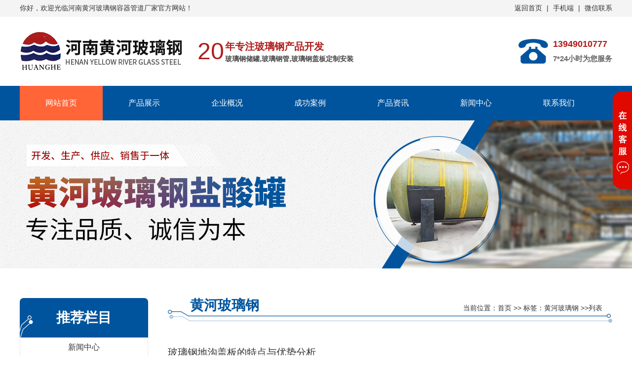

--- FILE ---
content_type: text/html; charset=utf-8
request_url: http://www.hnhhgs.com/tag/hh/
body_size: 3657
content:
<!DOCTYPE html PUBLIC "-//W3C//DTD XHTML 1.0 Transitional//EN" "http://www.w3.org/TR/xhtml1/DTD/xhtml1-transitional.dtd">
<html xmlns="http://www.w3.org/1999/xhtml">
<head>
<meta http-equiv="Content-Type" content="text/html; charset=utf-8" />
<meta name="viewport" content="width=1400, initial-scale=1.0, maximum-scale=1.0, user-scalable=yes" />
<title>黄河玻璃钢_玻璃钢储罐|玻璃钢管|玻璃钢盖板|一体化泵站-河南黄河玻璃钢容器管道厂家</title>
<meta name="keywords" content="黄河玻璃钢">
<meta name="description" content="河南黄河玻璃钢冷却设备有限公司是专业从事生产玻璃钢系列的资深企业；在不断发展中始终将技术装备、生产能力与市场相结合，形成了目前产品种类齐全、技术力量雄厚、市场业绩显著的科技性企业。公司占地8.5万平方米,注册资金2680万元、资产总额6400万元；年可生产玻璃钢冷却塔、玻璃钢化粪池、玻璃钢机制管道、PVC淋水填料、ABS塔芯材料、SMC模压制品、汽车配件装饰品、无机玻璃钢电缆槽盒和中央空调末端产品">
<meta name="author" content="永易搜科技" />
<meta name="applicable-device" content="pc" />
<link href="/theme/v2018/css/style.css" rel="stylesheet" type="text/css" />
<link href="/theme/v2018/css/animate.min.css" rel="stylesheet" type="text/css" />
<link rel="shortcut icon" href="/favicon.ico" type="image/x-icon" />
<script type="text/javascript" src="/theme/v2018/js/jquery1.91.min.js"></script>
<script type="text/javascript" src="/theme/v2018/js/jquery.plugs.yys.js"></script>
<script type="text/javascript" src="/theme/v2018/js/yongyisou.js"></script>
</head>
<body>
<div class="top_g">
    <div class="top_m w1200">
        <div>你好，欢迎光临河南黄河玻璃钢容器管道厂家官方网站！</div>
        <div class="top_u fr">
            <a href="/">返回首页</a>
            <span class="vertical">|</span>
            <a href="javascript:void(0);">
                <span>手机端</span>
                <div class="mobile">
                    <img src="/theme/v2018/images/code.jpg" alt="手机端">
                </div>
            </a>
            <span class="vertical">|</span>
            <a href="javascript:void(0);">
                <span>微信联系</span>
                <div class="weichat">
                    <img src="/theme/v2018/images/kefu_erweima.jpg" alt="微信咨询">
                </div>
            </a>
        </div>
    </div>
</div>
<!-- 通用_头部 -->
<div class="header_g">
    <div class="header_m w1200">
        <a href="/"><img src="/theme/v2018/images/logo.png" alt="玻璃钢储罐|玻璃钢管|玻璃钢盖板|一体化泵站-河南黄河玻璃钢容器管道厂家" class="logo" /></a>
        <div class="slogan" style="
    width: 330px;
">
            <p class="slogan1"><span>20</span>年专注玻璃钢产品开发</p>
            <p class="slogan2">玻璃钢储罐,玻璃钢管,玻璃钢盖板定制安装</p>
        </div>
        <div class="tel_u fr">
            <p>13949010777</p>
            <p  style="color:#666; font-size:15px;">7*24小时为您服务</p>
        </div>
    </div>
</div>
<!-- 通用_导航 -->
<div class="nav_g">
    <ul class="nav_m clearfix">
              <li class="item"><a href="/">网站首页</a></li>
     		                                 <li class="item"><a  href="/product/">产品展示</a>
                <ul class="subnav">
                                    <li><a href="/product/lqt1/">&nbsp;玻璃钢储罐/贮罐</a> </li>
                                    <li><a href="/product/lqt2/">&nbsp;一体化泵站</a> </li>
                                    <li><a href="/product/lqt3/">&nbsp;玻璃钢污水池盖板</a> </li>
                                    <li><a href="/product/lqt4/">&nbsp;卧式玻璃钢罐</a> </li>
                                    <li><a href="/product/lqt5/">&nbsp;立式玻璃钢罐</a> </li>
                                    <li><a href="/product/lqt6/">&nbsp;玻璃钢管道</a> </li>
                                  </ul>
              </li>
                 
			       
     		                                 <li class="item"><a href="/aboutus.html">企业概况</a></li>
                 
			       
     		                                 <li class="item"><a href="/case/">成功案例</a></li>
                 
			       
     		                                 <li class="item"><a href="/tech/">产品资讯</a></li>
                 
			       
     		                                 <li class="item"><a href="/news/">新闻中心</a></li>
                 
			       
     		                                 <li class="item"><a href="/contact.html">联系我们</a></li>
                 
			       
     		           
         </ul>
</div>
<script>jQuery(".nav_m").slide({ type:"menu",titCell:".item",targetCell:".subnav",effect:"slideDown",delayTime:300,triggerTime:0,returnDefault:true,});</script>
<div class="banner_g2"></div>
<div class="main_g w1200"> 
    <div class="main_g1">
        <div class="sidenav">
    <p class="title">推荐栏目</p>
    <ul>
        <li ><a href="/news/">新闻中心</a></li>
        <li ><a href="/tech/">解决方案</a></li>
        <li ><a href="/product/">产品展示</a></li>
        <li ><a href="/case/">成功案例</a></li>
    </ul>
</div>
<div class="hotclick">
    <p>热门点击</p>
    <div class="tag">
      	   <a href="/tag/blgg/"><span>河南玻璃钢管</span></a>
	  	   <a href="/tag/yscg/"><span>玻璃钢盐酸储罐</span></a>
	  	   <a href="/tag/hh/"><span>黄河玻璃钢</span></a>
	  	   <a href="/tag/ysg/"><span>玻璃钢盐酸罐</span></a>
	  	   <a href="/tag/hnblg/"><span>河南玻璃钢储罐安装</span></a>
	  	   <a href="/tag/cg/"><span>玻璃钢贮罐</span></a>
	  	   <a href="/tag/blg/"><span>玻璃钢</span></a>
	  	   <a href="/tag/ws/"><span>卧式玻璃钢贮罐</span></a>
	  	   <a href="/tag/blgrq/"><span>玻璃钢容器</span></a>
	      </div>
</div>
<div class="shake_icon_warp">
    <div class="hotline"> <img src="/theme/v2018/images/hotline_bg2.png" alt="hotline_bg2"  class="shake_icon"/>
        <p class="tel">咨询服务电话:</p>
        <p class="num">13949010777</p>
    </div>
</div>

    </div>
    <!-- 内页_主体2 -->
    <div class="main_g2 fr"> 
        <!-- 新闻列表页 -->
        <div class="news_list">
            <div class="columu_title">
                <p class="title">黄河玻璃钢</p>
                <p class="current">当前位置：<a href="/">首页</a> &gt;&gt; 标签：黄河玻璃钢 &gt;&gt;列表</p>
            </div>
            <div class="list">            
                 
                         
                <div class="list_item wow fadeInLeft animated" data-wow-delay=".1s" data-wow-duration="1s">
                    <div class="title"><a href="/news/2170.html">玻璃钢地沟盖板的特点与优势分析</a></div>
                    <div class="text">
                        <div class="message"></div>
                        <a href="/news/2170.html">
                        <div>查看详情</div>
                        </a> </div>
                    <div class="info">作者：<span>黄河玻璃钢</span>上传时间：<span>2025-04-17</span></div>
                </div>
                           
                <div class="list_item wow fadeInLeft animated" data-wow-delay=".1s" data-wow-duration="1s">
                    <div class="title"><a href="/news/338.html">河南黄河玻璃钢与山东巨力达成玻璃钢罐合作</a></div>
                    <div class="text">
                        <div class="message"></div>
                        <a href="/news/338.html">
                        <div>查看详情</div>
                        </a> </div>
                    <div class="info">作者：<span>黄河玻璃钢</span>上传时间：<span>2019-10-01</span></div>
                </div>
                                                                 <div class="turn_u">
                    <ul>
                        <li><a href="/tag/hh/">首页</a></li>
                        <li class="no1">&lt;</li>                        
                                                                        <li class="on">1</li>
                                                                        <li class="no1">&gt;</li>                        <li><a href="/tag/hh/">尾页</a></li>
                    </ul>
                </div>
                            </div>
        </div>
    </div>
</div>
<div class="footer_g wow">
    <div class="footer_m w1200">
        <div class="footer_u">
            <div class="footer_u_logo"></div>
            <div class="footer_u_info">
                <div class="sitelinks_u">
                    <p><a href="/">网站首页</a>
                                                                   <a href="/product/">产品展示 </a>
                                                                                            <a href="/aboutus.html">企业概况 </a>
                                                                                            <a href="/case/">成功案例 </a>
                                                                                            <a href="/tech/">产品资讯 </a>
                                                                                            <a href="/news/">新闻中心 </a>
                                                                                            <a href="/contact.html">联系我们 </a>
                                                                                                             </p>
                </div>
                <div class="contact_u">
                    <div>
                        <p>手机：</p>
                        <p>13949010777</p>
                    </div>
                    <div>
                        <p>座机：</p>
                        <p>13949010777</p>
                    </div>
                    <div >
                        <p>地址：</p>
                        <p> 郑州市经开区第八大街</p>
                    </div>
                </div>
                <div class="copyright_u">
                    <p>Copyright&copy;2017-2026 HUANGHE CO.LTD All Rights Reserved <br/><a href="http://www.hnhhgs.com/">河南黄河玻璃钢容器管道厂家</a>&nbsp;版权所有&nbsp;公司主营：玻璃钢储罐，玻璃钢管，玻璃钢盖板，一体化泵站</p>
                    <p><a href="https://beian.miit.gov.cn/" target="_blank" rel="nofollow">豫ICP备14005938号-5</a>  <!--<a href="/sitemap.xml" target="_blank"><img src="/theme/v2018/images/xml.png" alt="xml"></a><a href="/rss.xml" target="_blank"><img src="/theme/v2018/images/rss.png" alt="rss" /></a>-->  <script>
var _hmt = _hmt || [];
(function() {
  var hm = document.createElement("script");
  hm.src = "https://hm.baidu.com/hm.js?8be5d8920e2ba9db4d8273f9a7c9f851";
  var s = document.getElementsByTagName("script")[0]; 
  s.parentNode.insertBefore(hm, s);
})();
</script>
<a href="http://www.hnhhgs.com/chuguan/index.php">玻璃钢储罐</a> |<a href="http://www.hnhhgs.com/bengzhan/index.php">一体化泵站</a></p>
                </div>
            </div>
        </div>
        <div class="code_u"> <img src="/theme/v2018/images/code.jpg" alt="code" />
            <p>(微信扫一扫)</p>
        </div>
    </div>
</div>
<!-- -->
<script src="/theme/v2018/js/wow.min.js"></script> 
<script>new WOW().init();</script> 
<script type="text/javascript">
var show=1;
var qq=[{ qq:'1339392001',name:'在线客服'},{ qq:'1339392001',name:'在线客服'}];
var tel=[{ tel:'0391-5098818',name:'固定电话'},{ tel:'13949010777',name:'微信/手机咨询'}];
 
</script> 
<script type="text/javascript" src="/theme/v2018/js/kefu.js"></script>
<script>
(function(){
    var bp = document.createElement('script');
    var curProtocol = window.location.protocol.split(':')[0];
    if (curProtocol === 'https') {
        bp.src = 'https://zz.bdstatic.com/linksubmit/push.js';
    }
    else {
        bp.src = 'http://push.zhanzhang.baidu.com/push.js';
    }
    var s = document.getElementsByTagName("script")[0];
    s.parentNode.insertBefore(bp, s);
})();
</script>

</body>
</html>

--- FILE ---
content_type: text/css
request_url: http://www.hnhhgs.com/theme/v2018/css/style.css
body_size: 5409
content:
@charset "utf-8";
/*CSS Document
 *author:永易搜
 *URL:http://www.yongyisou.com/
 *tips:CSS文件非专业勿动，编码格式为utf-8*/
/*通用-重置*/
*{margin:0;padding:0;}
html{font:normal 14px/20px "microsoft yahei",tahoma,arial,sans-serif;background:#fff;}
img{border:0;}
li{list-style-type:none;}
a{text-decoration:none;}
a:link{color:#333;}
a:visited{color:#333;}
a:hover{color:#f00;}
a:active{color:#333;}
a:focus {outline:0;}
h1{font-size:20px;}
h2{font-size:18px;}
h3{font-size:16px;}
h4{font-size:14px;}
input,input:focus{outline:none;text-indent:5px;}
/*盒模型测试用途*/
.tb{background-color:grey;}
.boxmodletest{width:100px;height:100px;padding:5px 10px 15px 20px;margin:5px 10px 15px 20px;background:red;border:10px solid #000;}
/*通用-调用*/
.w1200{width:1200px;height:auto;margin:0 auto;overflow:hidden;}
.fl{float:left;}
.fr{float:right;}
.clearfix:after{display:block;content:"";clear:both;}
/* animation */
 @keyframes icon-bounce{
    0%,100%{-moz-transform:rotate(0deg);-ms-transform:rotate(0deg);-webkit-transform:rotate(0deg);transform:rotate(0deg);}
    25%{-moz-transform:rotate(20deg);-ms-transform:rotate(20deg);-webkit-transform:rotate(20deg);transform:rotate(20deg);}
    50%{-moz-transform:rotate(-20deg);-ms-transform:rotate(-20deg);-webkit-transform:rotate(-20deg);transform:rotate(-20deg);}
    75%{-moz-transform:rotate(10deg);-ms-transform:rotate(10deg);-webkit-transform:rotate(10deg);transform:rotate(10deg);}
    85%{-moz-transform:rotate(-10deg);-ms-transform:rotate(-10deg);-webkit-transform:rotate(-10deg);transform:rotate(-10deg);}
}
@-webkit-keyframes icon-bounce{
    0%,100%{-moz-transform:rotate(0deg);-ms-transform:rotate(0deg);-webkit-transform:rotate(0deg);transform:rotate(0deg);}
    25%{-moz-transform:rotate(20deg);-ms-transform:rotate(20deg);-webkit-transform:rotate(20deg);transform:rotate(20deg);}
    50%{-moz-transform:rotate(-20deg);-ms-transform:rotate(-20deg);-webkit-transform:rotate(-20deg);transform:rotate(-20deg);}
    75%{-moz-transform:rotate(10deg);-ms-transform:rotate(10deg);-webkit-transform:rotate(10deg);transform:rotate(10deg);}
    85%{-moz-transform:rotate(-10deg);-ms-transform:rotate(-10deg);-webkit-transform:rotate(-10deg);transform:rotate(-10deg);}
}
@-moz-keyframes icon-bounce{
    0%,100%{-moz-transform:rotate(0deg);-ms-transform:rotate(0deg);-webkit-transform:rotate(0deg);transform:rotate(0deg);}
    25%{-moz-transform:rotate(20deg);-ms-transform:rotate(20deg);-webkit-transform:rotate(20deg);transform:rotate(20deg);}
    50%{-moz-transform:rotate(-20deg);-ms-transform:rotate(-20deg);-webkit-transform:rotate(-20deg);transform:rotate(-20deg);}
    75%{-moz-transform:rotate(10deg);-ms-transform:rotate(10deg);-webkit-transform:rotate(10deg);transform:rotate(10deg);}
    85%{-moz-transform:rotate(-10deg);-ms-transform:rotate(-10deg);-webkit-transform:rotate(-10deg);transform:rotate(-10deg);}
}
@-o-keyframes icon-bounce{
    0%,100%{-moz-transform:rotate(0deg);-ms-transform:rotate(0deg);-webkit-transform:rotate(0deg);transform:rotate(0deg);}
    25%{-moz-transform:rotate(20deg);-ms-transform:rotate(20deg);-webkit-transform:rotate(20deg);transform:rotate(20deg);}
    50%{-moz-transform:rotate(-20deg);-ms-transform:rotate(-20deg);-webkit-transform:rotate(-20deg);transform:rotate(-20deg);}
    75%{-moz-transform:rotate(10deg);-ms-transform:rotate(10deg);-webkit-transform:rotate(10deg);transform:rotate(10deg);}
    85%{-moz-transform:rotate(-10deg);-ms-transform:rotate(-10deg);-webkit-transform:rotate(-10deg);transform:rotate(-10deg);}
}
/*通用-文档*/
body{color:#333;}


a:hover{color:#00549d;}
a:active{color:#00549d;}
/* 通用_顶部 */
.top_g{background:#f4f4f4;}
.top_m{z-index:1;overflow:visible;}
.top_m div{display:inline-block;height:34px;line-height:32px;}
.top_u a{position:relative;color:#333;}
.top_u a:hover{color:#00549d;}
.top_u a span{display:inline-block;}
.top_u .vertical{margin:0 5px;}
.top_u div{display:none;position:absolute;top:25px;}
.top_u div img{width:80px;}
.top_u .mobile{left:-18px;}
.top_u .weichat{left:-11px;}
.top_u a:hover div{display:block;}
/* 通用_头部 */
.header_m img{float:left;margin:30px 30px 30px 0;}
.header_m .slogan{float:left;display:inline-block;font-weight:bold;margin:45px 0;}
.header_m .slogan1{font-size:20px;line-height:30px;color:#ad1d1b;}
.header_m .slogan1 span{float:left;margin-right:2px;font-size:48px;line-height:50px;font-weight:500;}
.header_m .slogan2{font-size:14px;line-height:20px;color:#474747;}
.header_m .tel_u{padding-left:70px;margin:40px 0;background:url(../images/tel_u.png) no-repeat 0 50%;}
.header_m .tel_u p{font-size:18px;font-weight:bold;line-height:30px;color:#00549d;}
.header_m .tel_u p:first-child{color:#ad1d1b;}
/* 通用_导航 */
.nav_g{background:#00549d;text-align:center;}
.nav_m{position:relative;z-index:1;width:1200px;margin:0 auto;background:#00549d;}
.nav_m .item{float:left;position:relative;display:inline;width:168px;font-size:16px;line-height:70px;}
.nav_m .item a{float:left;display:block;width:100%;height:100%; color:#fff;}
.nav_m .item a:hover{color:#fff;}
.nav_m .subnav{display:none;position:absolute;left:0;top:70px;width:168px;font-size:14px;line-height:60px;background:rgba(0,84,157,0.95);}
.nav_m .subnav li{zoom:1;}
.nav_m .subnav a{display:block;border-top:1px solid #006bc8;}
.nav_m .subnav a:hover{background:#ff6537;color:#fff;}
.nav_m .on{background:#ff6537;}
/* 首页_广告 */
.banner_g1{width:100%;height:100%;overflow:hidden;position:relative;}
.banner_g1 .bd{position:relative;height:100%;z-index:0;}
.banner_g1 .bd li{width:100%;height:540px;zoom:1;vertical-align:middle;}
.banner_g1 .bd .pic1{background:url(../images/banner1.jpg) no-repeat center center;}
.banner_g1 .bd .pic2{background:url(../images/banner2.jpg) no-repeat center center;}
.banner_g1 .bd .pic3{background:url(../images/banner3.jpg) no-repeat center center;}
.banner_g1 .btn{position:absolute;left:50%;width:1200px;height:540px;margin-left:-600px;}
.banner_g1 .hd{position:absolute;z-index:1;left:50%;bottom:23px;margin-left:-70px;overflow:hidden;background:url(../images/dot_bg.png) no-repeat center center;}
.banner_g1 .hd ul{float:left;zoom:1;overflow:hidden;}
.banner_g1 .hd ul li{float:left;width:15px;height:15px;margin:0 15px;text-align:center;height:37px;background:url(../images/dot.png) no-repeat;cursor:pointer;}
.banner_g1 .hd ul li.on{background:url(../images/dot.png) no-repeat -15px -37px;color:#fff;}
.banner_g1 .bd li a{display:block;width:100%;height:100%;}
.banner_g1 .arrow{position:absolute;left:50%;margin-left:-600px;height:90px;top:50%;margin-top:-45px;z-index:2;}
.banner_g1 .prev,.banner_g1 .next{position:absolute;display:block;width:44px;height:70px;background:url(../images/banner_btn.png) no-repeat;filter:alpha(opacity=0);opacity:0;}
.banner_g1 .prev{left:-80px;background-position:0px 0px;}
.banner_g1 .next{right:-1280px;background-position:-44px 0px;}
.banner_g1 .prev:hover,.banner_g1 .next:hover{filter:alpha(opacity=70);opacity:0.7;}


/* 首页_关于我们 */
.about_m{padding:40px 0;text-align:center;}
.about_m .title{height:80px;margin-bottom:40px;background: url(../images/about_title.png) no-repeat center center;}
.about_m .content{line-height:2;margin-bottom:40px;}
.about_m .more{width:100px;margin:0 auto;line-height:40px;border:1px solid #ff6537;border-radius:5px;}
.about_m .more a{display:block;padding:0 10px;color:#ff6537;}
.about_m .more a:hover{background:#ff6537;color:#fff;transition:all .3s ease 0s;}
/* 首页_证书 */
.certificate_g{padding:40px 0;text-align:center;background:#00549d;}
.certificate_m ul{background:#00549d;}
.certificate_m li{display:inline-block;margin:0 20px;}
.certificate_m div{display:inline-block;width:260px;height:170px;overflow:hidden;background:#fff;}
.certificate_m div img{height:170px;}
/* 首页_产品展示 */
.product_g{background:#f8f8f8;}
.product_m{padding:40px 0;}
.product_m .title{height:80px;margin-bottom:40px;background: url(../images/product_title.png) no-repeat center center;}
.product_m .target{margin-bottom:40px; text-align:center}
.product_m .target .on{background:url(../images/product_btn.png) no-repeat -150px -50px;}
.product_m .target .on a{color:#fff;}
.product_m .target li{display:inline-block;width:150px;padding-bottom:10px;margin:0 10px;line-height:40px;background:url(../images/product_btn.png) no-repeat 0 0;color:#333;overflow:hidden;}
.product_m .target li a{color:#333;}
.product_m .target li a:hover{background:url(../images/product_btn.png) no-repeat -150px -50px;color:#fff;}
.product_u .item{width:270px;margin:0 12px;margin-bottom:40px;}
.product_u .item_img{width:270px;height:180px;overflow:hidden;}
.product_u .item_img img{width:270px;}
.product_u a .item_img img{transition:all .6s ease 0s;}
.product_u a:hover .item_img img{transform:scale(1.2);}
.product_u .item_title{width:270px;height:40px;text-align:left;line-height:40px;border-bottom:1px solid #e9e9e9;transition:all .2s ease 0s;}
.product_u a:hover .item_title{border-bottom:1px solid #999;}
.product_u .item_title p{display:inline-block;margin-left:10px;}
.product_u .item_title span{float: right;display:inline-block;width:30px;height:20px;margin:10px 0;background:url(../images/arrow.png) no-repeat -30px -10px;transition:all .2s ease-out 0s;}
.product_u a:hover .item_title span{background:url(../images/arrow.png) no-repeat 0 -10px;transition:all .2s ease-out 0s;}
.product_u a:hover .item_title span{border-left:1px solid #999;}
.product_u a{display:inline-block;color:#333;}
.product_u a:hover{color:#00549d;}
.product_m .btn{ text-align:center}
.product_m .btn div{display:inline-block;width:100px;margin:0 10px;line-height:40px;background:#fff;border:1px solid #ff6537;border-radius:5px;}
.product_m .btn div a{display:block;padding:0 10px;color:#ff6537;}
.product_m .btn div a:hover{background:#ff6537;color:#fff;transition:all .3s ease 0s;}
/* 首页_品质 */
.quality_g{height:1370px;background:url(../images/quality.jpg) no-repeat center center;}
.quality_m{position:relative;overflow:visible;}
.quality_m div{position:absolute;}
.quality_m .t1{font-size:24px;line-height:26px;}
.quality_m .t2{font-size:12px;line-height:26px;}
.quality_m .text1{top:325px;left:200px;}
.quality_m .text2{top:380px;left:210px;}
.quality_m .text3{top:593px;left:685px;}
.quality_m .text4{top:648px;left:695px;}
.quality_m .text5{top:867px;left:200px;}
.quality_m .text6{top:922px;left:210px;}
.quality_m .text7{top:1135px;left:685px;}
.quality_m .text8{top:1190px;left:695px;}
/* 首页_宣传 */
.advertisement_g{height:300px;background:url(../images/advertisement.jpg) no-repeat center center;}
.advertisement_m{overflow:visible;}
.advertisement_m div{display:inline-block;margin-top:200px;margin-right:30px;font-size:16px;line-height:50px;background:#e06a26;}
.advertisement_m div a{display:block;padding:0 40px;color:#fff;}
.advertisement_m .customized:hover{background:#c86025;}
.advertisement_m .tel{padding:0 40px;padding-left:80px;color:#fff;background:#e06a26 url(../images/tel2.png) no-repeat 40px 50%;}
/* 首页_客户案例 */
.case_m{padding:40px 0;text-align:center;}
.case_m .title{height:80px;margin-bottom:40px;background: url(../images/case_title.png) no-repeat center center;}
.case_u .item{width:370px;margin:0 12px;margin-bottom:40px;}
.case_u .item_img{width:370px;height:250px;overflow:hidden;}
.case_u .item_img img{width:370px;}
.case_u a .item_img img{transition:all .6s ease 0s;}
.case_u a:hover .item_img img{transform:scale(1.2);}
.case_u .item_title{display:table-cell;width:370px;height:50px;padding:20px 0;font-size:16px;vertical-align:middle;}
.case_u .item_title .more{display:none;margin-top:10px;font-size:14px;}
.case_u a:hover .item_title{background:#ff6537;color:#fff;transition:background .3s ease 0s;}
.case_u a:hover .item_title .more{display:block;}
.case_u a{display:inline-block;color:#333;}
.case_u a:hover{color:#00549d;}
.case_m .btn div{display:inline-block;width:100px;margin:0 10px;line-height:40px;background:#fff;border:1px solid #ff6537;border-radius:5px;}
.case_m .btn div a{display:block;padding:0 10px;color:#ff6537;}
.case_m .btn div a:hover{background:#ff6537;color:#fff;transition:all .3s ease 0s;}
/* 首页_新闻资讯 */
.news_g{height:520px;background:url(../images/news_bg.jpg) no-repeat center center;}
.news_m{padding-top:40px;text-align:center;}
.news_m .hd{text-align:left;margin-bottom:40px;}
.news_m .hd div{display:inline-block;}
.news_m .hd .title{font-size:40px;font-family:"times new roman";line-height:40px;color:#fff;}
.news_m .hd .more{float:right;width:100px;margin:0 auto;text-align:center;line-height:40px;border:1px solid #ff6537;border-radius:5px;}
.news_m .hd .more a{display:block;padding:0 10px;color:#ff6537;}
.news_m .hd .more a:hover{background:#ff6537;color:#fff;}
.news_m .hd hr{width:50px;margin-top:10px;border:1px solid #ff6537;}
.news_u .news_u1,.news_u2{display:inline-block;width:560px;color:#fff;background:url(../images/news_bg.png) repeat-y 0 -112px;}
.news_u .news_u1{margin-right:70px;}
.news_u .item{padding:10px 0;text-align:left;}
.news_u .item .date{display:inline-block;height:110px;vertical-align:top;}
.news_u .item .content{display:inline-block;height:110px;vertical-align:top;}
.news_u .item .date{width:80px;margin-right:40px;line-height:30px;}
.news_u .item .content{width:430px;}
.news_u .item .content .title{padding-bottom:5px;font-size:16px;line-height:29px;border-bottom:1px dashed #333;overflow:hidden;text-overflow:ellipsis;white-space:nowrap;transition:.3s ease-out 0s;}
.news_u .item .content .title:hover{text-indent:10px;}
.news_u .item .content .summary{height:60px;padding-top:5px;margin-bottom:10px;color:#959595;overflow:hidden;text-overflow:ellipsis;}
.news_u a{ color:#fff;}
.news_u a:hover{color:#ff6537;transition:all .3s ease 0s;}
/* 首页_合作伙伴 */
.partner_g{background:#f0f4f6;}
.partner_m{padding:40px 0;text-align:center;}
.partner_m .title{height:80px;margin-bottom:40px;background: url(../images/partner_title.png) no-repeat center center;}
.partner_u div{display:inline-block;width:210px;height:100px;margin:0 12px;margin-bottom:30px;overflow:hidden;text-align:center;border:1px solid #dfdfdf;}
.partner_u div:hover{
    -webkit-animation: swing .8s ease-in-out;
    -moz-animation: swing .8s ease-in-out;
    -ms-animation: swing .8s ease-in-out;
    -o-animation: swing .8s ease-in-out;
    animation: swing .8s ease-in-out;
}
.partner_u div a{display:block;width:100%;height:100%;}
.partner_u .pic1{background:url(../images/partner1.jpg) no-repeat center center;}
.partner_u .pic2{background:url(../images/partner2.jpg) no-repeat center center;}
.partner_u .pic3{background:url(../images/partner3.jpg) no-repeat center center;}
.partner_u .pic4{background:url(../images/partner4.jpg) no-repeat center center;}
.partner_u .pic5{background:url(../images/partner5.jpg) no-repeat center center;}
.partner_u .pic6{background:url(../images/partner6.jpg) no-repeat center center;}
.partner_u .pic7{background:url(../images/partner7.jpg) no-repeat center center;}
.partner_u .pic8{background:url(../images/partner8.jpg) no-repeat center center;}
.partner_u .pic9{background:url(../images/partner9.jpg) no-repeat center center;}
.partner_u .pic10{background:url(../images/partner10.jpg) no-repeat center center;}
.partner_u .pic11{background:url(../images/partner11.jpg) no-repeat center center;}
.partner_u .pic12{background:url(../images/partner12.jpg) no-repeat center center;}
.partner_u .pic13{background:url(../images/partner13.jpg) no-repeat center center;}
.partner_u .pic14{background:url(../images/partner14.jpg) no-repeat center center;}
.partner_u .pic15{background:url(../images/partner15.jpg) no-repeat center center;}
/* 首页_优势 */
.superiority_m{padding:40px 0;}
.superiority_m div{display:inline-block;width:170px;height:60px;padding-left:80px;margin:0 22px;color:#000;}
.superiority_m .title{font-size:18px;line-height:36px;}
.superiority_m .content{font-size:14px;}
.superiority1{background:url(../images/superiority1.png) no-repeat 0 center;}
.superiority2{background:url(../images/superiority2.png) no-repeat 0 center;}
.superiority3{background:url(../images/superiority3.png) no-repeat 0 center;}
.superiority4{background:url(../images/superiority4.png) no-repeat 0 center;}
/* 通用_脚部 */
.footer_g{color:#fff;background:#00549d;}
.footer_m div{display:inline-block;}
.footer_u{background:#022e54;}
.footer_u_logo{width:240px;min-height:166px;text-align:center;background:url(../images/logo2.png) no-repeat 60% center;}
.footer_u_info{width:600px;padding:40px 100px;background:#00549d;}
.footer_u_info>div{padding:15px 0;}
.footer_u_info a{color:#fff;}
.footer_u_info a:hover{color:#ff6537;}
.footer_u_info .sitelinks_u{line-height:30px;}
.footer_u_info .sitelinks_u a{margin:0 10px;}
.footer_u_info .contact_u{border-top:1px solid #1066b0;border-bottom:1px solid #1066b0;}
.footer_u_info .contact_u div{padding-left:40px;margin:0 10px;background:url(../images/tel.png) no-repeat 0 center;}
.footer_u_info .copyright_u p{margin:0 10px;}
.footer_u_info .copyright_u img{vertical-align:sub;margin-left:10px;}
.footer_u_info .copyright_u img:hover{filter:alpha(opacity=80);opacity:0.8;}
.code_u{width:140px;text-align:center;}
.code_u img{width:140px;margin-bottom:10px;}
/* 首页-友情链接 */
.links_g{background:#022e54;}
.links_m{padding:14px 0;color:#fff;}
.links_u_title{width:70px;margin-left:10px;}
.links_u_content{width:1110px;margin-right:10px;}
.links_u_content a{display:inline-block;margin:0 6px;color:#fff;}
.links_u_content a:hover{color:#ff6537;}
/* 内页_广告 */
.banner_g2{height:300px;background:url(../images/banner4.jpg) no-repeat center center;}
/* 内页_主体 */
.main_g{padding:60px 0;}
.main_g1{display:inline-block;width:260px;}
.main_g2{display:inline-block;width:900px;}
/* 内页_主体1 */
.main_g1 .sidenav{width:260px;text-align:center;border-radius:8px;margin-bottom:30px;}
.main_g1 .sidenav .title{height:80px;font-size:28px;font-weight:600;line-height:80px;color:#fff;background:url(../images/title_bg1.jpg) no-repeat center center;border-radius:8px 8px 0 0;}
.main_g1 .sidenav .title2{font-size:16px;font-weight:bold;line-height:50px;color:#00549d;background:url(../images/title_bg2.jpg) no-repeat center center;}
.main_g1 .sidenav ul li{font-size:16px;line-height:40px;border:1px dashed #dcdcdc;border-top:none;transition:background .3s ease 0s;}
.main_g1 .sidenav ul li:hover{background:#f8f8f8;}
.main_g1 .sidenav ul .on{background:#f8f8f8;}
.main_g1 .sidenav ul li a{display:block;color:#333;}
.main_g1 .sidenav ul li a:hover{color:#00549d;}
.main_g1 .hotclick{width:260px;margin-bottom:30px;}
.main_g1 .hotclick p{padding-left:5px;margin-bottom:20px;font-size:20px;font-weight:bold;border-left: 2px solid #ff6537;}
.main_g1 .hotclick .tag a{color:#333;}
.main_g1 .hotclick .tag a:hover{color:#00549d;transition:all .3s ease 0s;}
.main_g1 .hotclick .tag span{display:inline-block;padding:0 8px;margin-right:6px;margin-bottom:10px;line-height:30px;border:1px solid #dfdfdf;}
.main_g1 .hotclick .tag span:hover{background:#f6f6f6;}
.main_g1 .hotline{width:260px;height:180px;overflow:hidden;text-align:center;color:#fff;background:url(../images/hotline_bg1.jpg) no-repeat center center;border-radius:8px;}
.main_g1 .hotline img{margin-top:30px;}
.main_g1 .hotline .tel{margin:12px 0;}
.main_g1 .hotline .num{font-size:30px;font-weight:bold;}
.main_g1 .shake_icon_warp:hover .shake_icon{
    -webkit-animation: icon-bounce .5s alternate;
    -moz-animation: icon-bounce .5s alternate;
    -o-animation: icon-bounce .5s alternate;
    animation: icon-bounce .5s alternate;
}
/* 内页_主体2 */
.main_g2 .columu_title{margin-bottom:50px;background:url(../images/title_bg.png) no-repeat bottom;}
.main_g2 .columu_title p{display:inline-block;}
.main_g2 .columu_title .title{height:50px;padding-left:45px;font-size:28px;font-weight:600;line-height:30px;color:#00549d;}
.main_g2 .columu_title .current{float:right;margin-right:20px;line-height:40px;}
.main_g2 .columu_title a{color:#333;}
.main_g2 .columu_title a:hover{color:#00549d;}
.turn_u{margin-top:60px;text-align:center;}
.turn_u li{display:inline-block;margin:0 5px;line-height:40px;}
.turn_u li a{display:block;padding:0 15px;color:#333;border:1px solid #dfdfdf;}
.turn_u li a:hover{color:#fff;background:#00549d;border:1px solid #00549d;transition:background .3s ease 0s;}
.turn_u .on{color:#fff;background:#00549d;border:1px solid #00549d;}
.turn_u .on {padding:0 15px;}
.turn_u .no1{padding:0 15px;color:#999;border:1px solid #ddd;}
.turn_u .no2{padding:0 15px;border:1px solid #dfdfdf;}
/* 产品内容页_详情 */
.details{margin-bottom:60px;}
.details .columu_content{margin-bottom:60px;}
.details .columu_content .picfocus{position:relative;zoom:1;width:400px;padding:4px;margin:0 auto;overflow:hidden;}
.details .columu_content .picfocus .hd{width:100%;padding-top:5px;overflow:hidden;}
.details .columu_content .picfocus .hd ul{overflow:hidden;zoom:1;}
.details .columu_content .picfocus .hd ul a{display:inline-block;width:10px;height:20px;padding:22px 0;margin-top:5px;font-size:20px;color:#bcbcbc;}
.details .columu_content .picfocus .hd ul .prev{background:url(../images/prev.png) no-repeat center center;}
.details .columu_content .picfocus .hd ul .next{background:url(../images/next.png) no-repeat center center;}
.details .columu_content .picfocus .hd ul a:hover{font-weight:bold;color:#f60;}
.details .columu_content .picfocus .hd ul li{display:inline-block;padding-top:5px;margin:0 2px;text-align:center;}
.details .columu_content .picfocus .hd ul li img{width:56px;height:56px;padding:2px;border:2px solid #d6e1e9;cursor:pointer;}
.details .columu_content .picfocus .hd ul li.on{background:url(../images/icoup.gif) no-repeat center 0;}
.details .columu_content .picfocus .hd ul li.on img{border-color:#f60;}
.details .columu_content .picfocus .bd li{vertical-align:middle;}
.details .columu_content .picfocus .bd img{width:400px;height:270px;display:block;}
.details .columu_content .info{display:inline-block;width:460px;}
.details .columu_content .info .title{font-size:24px;font-weight:600;margin-bottom:30px;}
.details .columu_content .info .parameter{padding-top:20px;margin-bottom:30px;line-height:2;border-top:1px dashed #dfdfdf; height:100px;}
.details .columu_content .info .parameter span{font-weight: bold;}
.details .columu_content .info .btn{text-align:center;}
.details .columu_content .info .btn .online:hover{background:#d9591e;}
.details .columu_content .info .btn .tel:hover{background:#004480;}
.details .columu_content .info .btn a{color:#fff;}
.details .columu_content .info .btn a div{display:inline-block;}
.details .columu_content .info .btn .online{width:200px;height:70px;margin:0 10px;font-size:28px;line-height:70px;background:#ff6537;border-radius:2px;}
.details .columu_content .info .btn .tel{width:200px;height:50px;padding:10px 0;margin:0 10px;background:#00549d;border-radius:2px;}
.details .columu_content .info .btn .tel .num{font-size:20px;line-height:30px;}
.details .columu_ft .title{font-size:18px;line-height:20px;margin-bottom:10px;border-left:2px solid #ff6537;padding-left:10px;}
.details .columu_ft .text{padding-top:40px;padding-bottom:50px;border-top:1px dashed #dfdfdf;border-bottom:1px dashed #dfdfdf;}
/* 产品内容页_推荐 */
.recommendation .bd .item{display:inline-block;padding:5px;margin:0 6px;text-align:center;border:1px solid #e4e4e4;}
.recommendation .bd .item_img{width:270px; height:180px;overflow:hidden;}
.recommendation .bd p{line-height:50px;}
.recommendation .bd a{color:#333;}
.recommendation .bd a:hover{color:#00549d;}
.recommendation .bd a .item_img img{transition:all .6s ease 0s;}
.recommendation .bd a:hover .item_img img{transform:scale(1.1);}
/* 新闻列表页 */
.news_list .list_item{padding-bottom:30px;margin-bottom:40px; border-bottom:1px solid #e4e4e4;transition:all .3s ease 0s; }
.news_list .list_item:hover{border-bottom:1px solid #ff6537;}
.news_list .list_item .title{margin-bottom:20px;font-size:20px;transition:.3s ease-out 0s;}
.news_list .list_item .title:hover{text-indent:10px;}
.news_list .list_item .title a{color:#ff6537;}
.news_list .list_item .title a{color:#333;}
.news_list .list_item .title a:hover{color:#ff6537;}
.news_list .list_item .text{color:#666;}
.news_list .list_item .text .message{display:inline-block;line-height:30px;margin-bottom:20px;}
.news_list .list_item .text .message{width:760px;}
.news_list .list_item .text a{float:right;width:59px;height:100px;padding:0 20px;text-align:right;color:#777;background:url(../images/arrow2.png) no-repeat -68px 5px;border-left:1px solid #e4e4e4;transition:all .3s ease 0s;}
.news_list .list_item .text a:hover{background:url(../images/arrow2.png) no-repeat 12px 5px;color:#ff6537;}
.news_list .list_item .text a div{margin-top:30px;}
.news_list .list_item .info{width:760px;color:#666;}
.news_list .list_item .info span{margin-right:50px;}
.news_list .list_item .info img{vertical-align:middle;}
.news_list .list_item .info a{margin:0 5px;color:#00549d;}
.news_list .list_item .info a:hover{color:#ff6537;}
/* 新闻内容页_文章 */
.article{margin-bottom:60px;}
.article .content{text-align:center;}
.article .content h1{margin-bottom:30px;font-size:22px;font-weight:500;}
.article .content .info{margin-bottom:30px;line-height:45px;color:#999;background:#f8f8f8;}
.article .content .info span{margin-right:40px;}
.article .content .text{padding-bottom:50px;margin-bottom:40px;text-align:left;line-height:2;border-bottom:1px dashed #dfdfdf;}
.article .turn{text-align:center;line-height:50px;}
.article .turn div{display:inline-block;width:446px; height:50px; overflow:hidden}
.article .turn div a:hover{color:#ff6537;transition:all .2s ease 0s;}
.article .turn .prev{text-align:left;border-right:1px solid #999;margin-right:-4px;}
.article .turn .next{text-align:right;}
.article .turn a{color:#333;}
/* 新闻内容页_相关 */
.related .content{text-align:center;}
.related .content .news{display:inline-block;width:294px;}
.related .content .news div{margin:20px;}
.related .content .news a{color:#333;}
.related .content .news .tltle{height:29px;padding-bottom:10px;overflow:hidden;font-size:16px;text-align:left;line-height:30px;text-overflow:ellipsis;white-space:nowrap;border-bottom:1px solid #dfdfdf;transition:all .2s ease 0s;}
.related .content .news .tltle:hover{color:#ff6537;border-bottom:1px solid #ff6537;}
.related .content .news .content{height:40px;padding-top:10px;overflow:hidden;text-overflow:ellipsis;text-align:left;}
.related .content .special{margin:0 -4px;border-left:1px solid #999;border-right:1px solid #999;}
/*返回顶部*/
.backTop{position:fixed;z-index:1;right:0;bottom:30px;width:54px;height:54px;overflow:hidden;}
.backTop a{display:block;width:54px;height:54px;overflow:hidden;background:url(../images/ico_fix.png) no-repeat 0 -116px;border-radius:2px;}
.backTop a:hover{opacity:0.8;}
/*在线客服*/
.kefu{position:absolute;z-index:1;right:0px;width:40px;height:500px;}
.kefu .hd{position:absolute;width:40px;height:200px;left:0px;top:100px;background:url(../images/hd.png) no-repeat 0 0;cursor:pointer;}
.kefu .bd{width:120px;padding:60px 14px 10px 14px;background:#fff url(../images/onlinebg.jpg) no-repeat 0 0;border:1px solid #c9eeff;border-radius:2px;box-shadow:0px 0px 10px rgba(0,0,0,0.08);}
.kefu .bd{position:absolute;top:0px;left:40px;background:#fff url(../images/onlinebg.jpg) no-repeat 0 0;}
.kefu .bd .title{font-style:italic;font-weight:bold;line-height:20px;margin-top:15px;margin-bottom:6px;}
.kefu .bd .btn_qq{display:block;height:26px;margin-bottom:6px;text-indent:46px;line-height:26px;overflow:hidden;background:url(../images/btn_qq.png) no-repeat;}
.kefu .bd .btn_qq a{display:block;width:100%;height:100%;color:#fff;}
.kefu .bd .btn_qq:hover{filter:alpha(opacity=80);opacity:0.8;}
.kefu .bd img{width:120px;}
.kefu .bd .tel{font-size:16px;font-style:italic;text-align:center;line-height:22px;color:#e00;}


--- FILE ---
content_type: text/javascript
request_url: http://www.hnhhgs.com/theme/v2018/js/yongyisou.js
body_size: 1284
content:
/*
 *永易搜JS相关文件
 *永易搜计算机科技有限公司，专注网络营销，网站推广，网站建设，电话400-6676-390
 *网址：http://www.yongyisou.com
 */
$(function(){
    //1、改变当前导航栏目背景
    var this_path=window.location.pathname;// 例如/about/1.html
    var this_path_array=this_path.split("/");// 切成数组
    var this_column="/"+this_path_array[1]+"/";//  about
    $.each($('.nav ul li'),function(i){
        if($('.nav ul li a').eq(i).attr('href')==this_path){
            $('.nav ul li').eq(i).addClass("on");
        }else if($('.header_right ul li a').eq(i).attr('href')==this_column){
            $('.nav ul li').eq(i).addClass("on");
        }else{
            $('.nav ul li').eq(i).removeClass("on");
        }
    });
    //2、通用鼠标放到图片上，图片透明度变化效果
    $('.hover_pic').hover(function(){
        $(this).stop().animate({opacity:"0.8"});
    }, function() {
        $(this).stop().animate({opacity:"1"});
    });
    //3、延迟加载
    $("img.lazy").lazyload({threshold :100,effect:"fadeIn",failurelimit:6,skip_invisible:false});
    //4、文本框或文本域默认文字
    $.each($('input,textarea'),function(p){
        if($('input,textarea').eq(p).attr('default')!=null){
            $('input,textarea').eq(p).val($(this).attr('default'));
        }
    });
    $('input,textarea').focus(function(){
        if($(this).val()==''||$(this).val()==$(this).attr('default')){$(this).val('');$(this).addClass('yys_hei');}
    })
    $('input,textarea').blur(function(){
        if($(this).val()==''||$(this).val()==$(this).attr('default')){
            //$(this).attr({'type':'text'});
            $(this).removeClass('yys_hei');
            $(this).val($(this).attr('default'));
        }
    });
    //首页_广告 按钮
    $(".banner_g1").hover(function(){
        $(".banner_g1 .prev").stop(true,true).animate({
            left:'0',opacity:'1'
        })
        $(".banner_g1 .next").stop(true,true).animate({
            right:'-1200',opacity:'1'
        })
    },function(){
        $(".banner_g1 .prev").stop(true,true).animate({
            left:'-80',opacity:'0'
        })
        $(".banner_g1 .next").stop(true,true).animate({
            right:'-1280',opacity:'0'
        })
    });
});
/*// 将.backTop隐藏
$(".backTop").hide();
// 当滚动调偏移顶部超过400px时，跳转链接渐入，否则渐出
$(window).scroll(function(){
    if ($(window).scrollTop()>400){
        $(".backTop").fadeIn(500);
    }else{
        $(".backTop").fadeOut(500);
    }
});
// 当点击跳转链接后，回到页面顶部
$(".backTop").click(function(){
    $('body,html').animate({scrollTop:0},500);
    return false;
});
// 在线客服下拉缓动
var menuYloc = $(".kefu").offset().top;
$(window).scroll(function (){
    var offsetTop = menuYloc + $(window).scrollTop() +"px";
    $(".kefu").animate({top : offsetTop },{ duration:400, queue:false });
});
*/